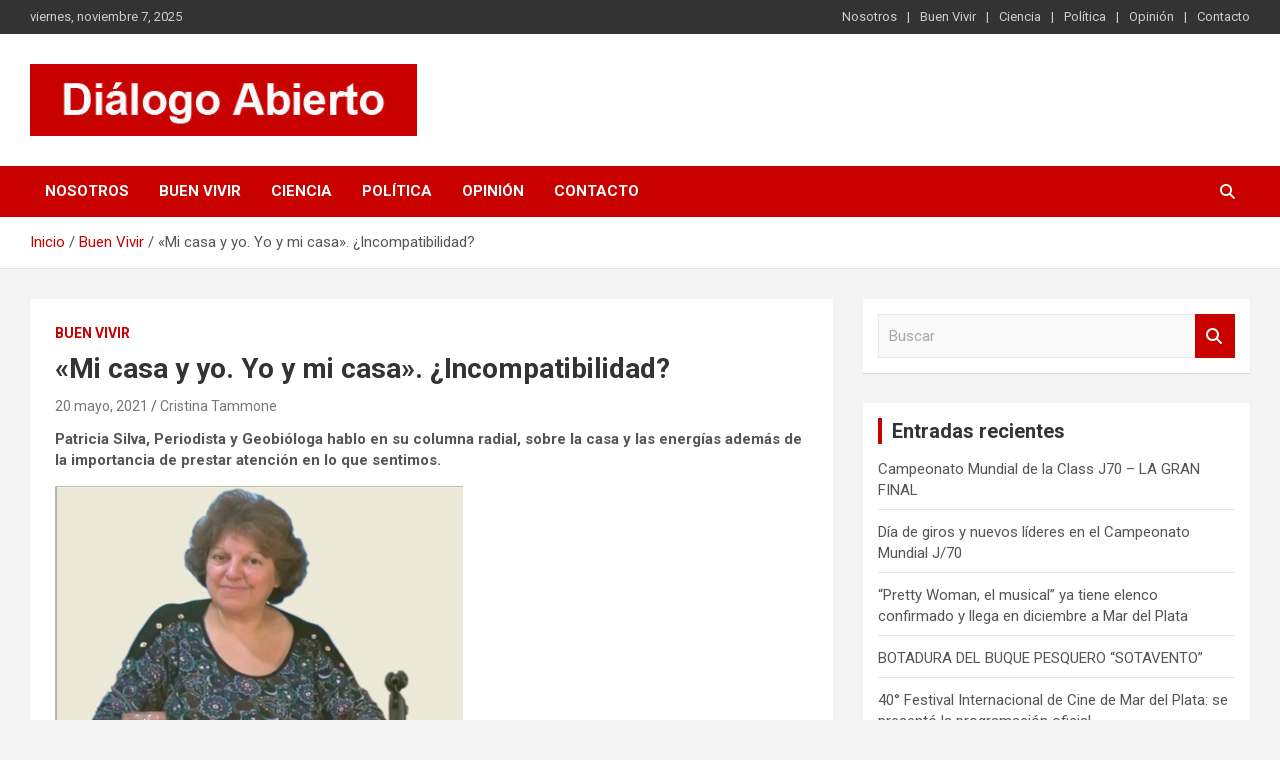

--- FILE ---
content_type: text/html; charset=UTF-8
request_url: https://dialogoabierto.com.ar/mi-casa-y-yo-yo-y-mi-casa-incompatibilidad/
body_size: 15595
content:
<!doctype html>
<html lang="es" xmlns:fb="https://www.facebook.com/2008/fbml" xmlns:addthis="https://www.addthis.com/help/api-spec" >
<head>
<meta charset="UTF-8">
<title>&quot;Mi casa y yo. Yo y mi casa&quot;. ¿Incompatibilidad?</title>


<!-- SEO by Squirrly SEO 12.4.14 - https://plugin.squirrly.co/ -->

<meta name="robots" content="index,follow">
<meta name="googlebot" content="index,follow,max-snippet:-1,max-image-preview:large,max-video-preview:-1">
<meta name="bingbot" content="index,follow,max-snippet:-1,max-image-preview:large,max-video-preview:-1">

<link rel="canonical" href="https://dialogoabierto.com.ar/mi-casa-y-yo-yo-y-mi-casa-incompatibilidad/" />
<!-- /SEO by Squirrly SEO - WordPress SEO Plugin -->



	
	<meta name="viewport" content="width=device-width, initial-scale=1, shrink-to-fit=no">
	<link rel="profile" href="https://gmpg.org/xfn/11">

		<style>img:is([sizes="auto" i], [sizes^="auto," i]) { contain-intrinsic-size: 3000px 1500px }</style>
	
	<!-- This site is optimized with the Yoast SEO plugin v26.3 - https://yoast.com/wordpress/plugins/seo/ -->
	
		<meta property="og:locale" content="es_ES" />
	<meta property="og:type" content="article" />
	<meta property="og:title" content="&quot;Mi casa y yo. Yo y mi casa&quot;. ¿Incompatibilidad? - Diálogo Abierto" />
	<meta property="og:description" content="Patricia Silva, Periodista y Geobióloga hablo en su columna radial, sobre la casa y las energías además de la importancia de prestar atención en lo que sentimos. En el programa&hellip;" />
	<meta property="og:url" content="https://dialogoabierto.com.ar/mi-casa-y-yo-yo-y-mi-casa-incompatibilidad/" />
	<meta property="og:site_name" content="Diálogo Abierto" />
	<meta property="article:published_time" content="2021-05-20T23:53:41+00:00" />
	<meta property="article:modified_time" content="2021-05-21T01:37:41+00:00" />
	<meta property="og:image" content="https://dialogoabierto.com.ar/wp-content/uploads/2021/05/Patricia-Silva-radio.jpeg" />
	<meta property="og:image:width" content="850" />
	<meta property="og:image:height" content="1002" />
	<meta property="og:image:type" content="image/jpeg" />
	<meta name="author" content="Cristina Tammone" />
	<meta name="twitter:card" content="summary_large_image" />
	<meta name="twitter:label1" content="Escrito por" />
	<meta name="twitter:data1" content="Cristina Tammone" />
	<meta name="twitter:label2" content="Tiempo de lectura" />
	<meta name="twitter:data2" content="1 minuto" />
	<script type="application/ld+json" class="yoast-schema-graph">{"@context":"https://schema.org","@graph":[{"@type":"Article","@id":"https://dialogoabierto.com.ar/mi-casa-y-yo-yo-y-mi-casa-incompatibilidad/#article","isPartOf":{"@id":"https://dialogoabierto.com.ar/mi-casa-y-yo-yo-y-mi-casa-incompatibilidad/"},"author":{"name":"Cristina Tammone","@id":"https://dialogoabierto.com.ar/#/schema/person/886ef06358b99014614ef08717c0ef3b"},"headline":"«Mi casa y yo. Yo y mi casa». ¿Incompatibilidad?","datePublished":"2021-05-20T23:53:41+00:00","dateModified":"2021-05-21T01:37:41+00:00","mainEntityOfPage":{"@id":"https://dialogoabierto.com.ar/mi-casa-y-yo-yo-y-mi-casa-incompatibilidad/"},"wordCount":111,"commentCount":0,"publisher":{"@id":"https://dialogoabierto.com.ar/#organization"},"image":{"@id":"https://dialogoabierto.com.ar/mi-casa-y-yo-yo-y-mi-casa-incompatibilidad/#primaryimage"},"thumbnailUrl":"https://dialogoabierto.com.ar/wp-content/uploads/2021/05/Patricia-Silva-radio.jpeg","keywords":["Cristina Tammone","Dialogo Abierto","Geobióloga Patricia Silva","mi casa me enferma","Patricia Silva","Radio Residencias"],"articleSection":["Buen Vivir"],"inLanguage":"es","potentialAction":[{"@type":"CommentAction","name":"Comment","target":["https://dialogoabierto.com.ar/mi-casa-y-yo-yo-y-mi-casa-incompatibilidad/#respond"]}]},{"@type":"WebPage","@id":"https://dialogoabierto.com.ar/mi-casa-y-yo-yo-y-mi-casa-incompatibilidad/","url":"https://dialogoabierto.com.ar/mi-casa-y-yo-yo-y-mi-casa-incompatibilidad/","name":"\"Mi casa y yo. Yo y mi casa\". ¿Incompatibilidad? - Diálogo Abierto","isPartOf":{"@id":"https://dialogoabierto.com.ar/#website"},"primaryImageOfPage":{"@id":"https://dialogoabierto.com.ar/mi-casa-y-yo-yo-y-mi-casa-incompatibilidad/#primaryimage"},"image":{"@id":"https://dialogoabierto.com.ar/mi-casa-y-yo-yo-y-mi-casa-incompatibilidad/#primaryimage"},"thumbnailUrl":"https://dialogoabierto.com.ar/wp-content/uploads/2021/05/Patricia-Silva-radio.jpeg","datePublished":"2021-05-20T23:53:41+00:00","dateModified":"2021-05-21T01:37:41+00:00","breadcrumb":{"@id":"https://dialogoabierto.com.ar/mi-casa-y-yo-yo-y-mi-casa-incompatibilidad/#breadcrumb"},"inLanguage":"es","potentialAction":[{"@type":"ReadAction","target":["https://dialogoabierto.com.ar/mi-casa-y-yo-yo-y-mi-casa-incompatibilidad/"]}]},{"@type":"ImageObject","inLanguage":"es","@id":"https://dialogoabierto.com.ar/mi-casa-y-yo-yo-y-mi-casa-incompatibilidad/#primaryimage","url":"https://dialogoabierto.com.ar/wp-content/uploads/2021/05/Patricia-Silva-radio.jpeg","contentUrl":"https://dialogoabierto.com.ar/wp-content/uploads/2021/05/Patricia-Silva-radio.jpeg","width":850,"height":1002},{"@type":"BreadcrumbList","@id":"https://dialogoabierto.com.ar/mi-casa-y-yo-yo-y-mi-casa-incompatibilidad/#breadcrumb","itemListElement":[{"@type":"ListItem","position":1,"name":"Portada","item":"https://dialogoabierto.com.ar/"},{"@type":"ListItem","position":2,"name":"«Mi casa y yo. Yo y mi casa». ¿Incompatibilidad?"}]},{"@type":"WebSite","@id":"https://dialogoabierto.com.ar/#website","url":"https://dialogoabierto.com.ar/","name":"Diálogo Abierto","description":"Es un sitio de interés general que invita a la reflexión y al análisis. Se tratan diversos temas de actualidad buscando hacer un aporte a la sociedad, brindando información relevante de lo que acontece diariamente.","publisher":{"@id":"https://dialogoabierto.com.ar/#organization"},"potentialAction":[{"@type":"SearchAction","target":{"@type":"EntryPoint","urlTemplate":"https://dialogoabierto.com.ar/?s={search_term_string}"},"query-input":{"@type":"PropertyValueSpecification","valueRequired":true,"valueName":"search_term_string"}}],"inLanguage":"es"},{"@type":"Organization","@id":"https://dialogoabierto.com.ar/#organization","name":"Diálogo Abierto","url":"https://dialogoabierto.com.ar/","logo":{"@type":"ImageObject","inLanguage":"es","@id":"https://dialogoabierto.com.ar/#/schema/logo/image/","url":"https://dialogoabierto.com.ar/wp-content/uploads/2021/02/cropped-Dialogo-Abierto-Logo.jpg","contentUrl":"https://dialogoabierto.com.ar/wp-content/uploads/2021/02/cropped-Dialogo-Abierto-Logo.jpg","width":401,"height":75,"caption":"Diálogo Abierto"},"image":{"@id":"https://dialogoabierto.com.ar/#/schema/logo/image/"}},{"@type":"Person","@id":"https://dialogoabierto.com.ar/#/schema/person/886ef06358b99014614ef08717c0ef3b","name":"Cristina Tammone","image":{"@type":"ImageObject","inLanguage":"es","@id":"https://dialogoabierto.com.ar/#/schema/person/image/","url":"https://secure.gravatar.com/avatar/e6c9f1f629e4283e3cf6faf7c6a3278e95b99d4e1a67da37d07e728e98c08344?s=96&d=mm&r=g","contentUrl":"https://secure.gravatar.com/avatar/e6c9f1f629e4283e3cf6faf7c6a3278e95b99d4e1a67da37d07e728e98c08344?s=96&d=mm&r=g","caption":"Cristina Tammone"},"url":"https://dialogoabierto.com.ar/author/redaccion/"}]}</script>
	<!-- / Yoast SEO plugin. -->


<link rel='dns-prefetch' href='//static.addtoany.com' />
<link rel='dns-prefetch' href='//s7.addthis.com' />
<link rel='dns-prefetch' href='//www.googletagmanager.com' />
<link rel='dns-prefetch' href='//fonts.googleapis.com' />
<link rel='dns-prefetch' href='//pagead2.googlesyndication.com' />
<link rel="alternate" type="application/rss+xml" title="Diálogo Abierto &raquo; Feed" href="https://dialogoabierto.com.ar/feed/" />
<link rel="alternate" type="application/rss+xml" title="Diálogo Abierto &raquo; Feed de los comentarios" href="https://dialogoabierto.com.ar/comments/feed/" />
<link rel="alternate" type="application/rss+xml" title="Diálogo Abierto &raquo; Comentario «Mi casa y yo. Yo y mi casa». ¿Incompatibilidad? del feed" href="https://dialogoabierto.com.ar/mi-casa-y-yo-yo-y-mi-casa-incompatibilidad/feed/" />
		<style>
			.lazyload,
			.lazyloading {
				max-width: 100%;
			}
		</style>
		<script type="text/javascript">
/* <![CDATA[ */
window._wpemojiSettings = {"baseUrl":"https:\/\/s.w.org\/images\/core\/emoji\/16.0.1\/72x72\/","ext":".png","svgUrl":"https:\/\/s.w.org\/images\/core\/emoji\/16.0.1\/svg\/","svgExt":".svg","source":{"concatemoji":"https:\/\/dialogoabierto.com.ar\/wp-includes\/js\/wp-emoji-release.min.js?ver=6a069dd2f1abe7025225d4472b7ac7f1"}};
/*! This file is auto-generated */
!function(s,n){var o,i,e;function c(e){try{var t={supportTests:e,timestamp:(new Date).valueOf()};sessionStorage.setItem(o,JSON.stringify(t))}catch(e){}}function p(e,t,n){e.clearRect(0,0,e.canvas.width,e.canvas.height),e.fillText(t,0,0);var t=new Uint32Array(e.getImageData(0,0,e.canvas.width,e.canvas.height).data),a=(e.clearRect(0,0,e.canvas.width,e.canvas.height),e.fillText(n,0,0),new Uint32Array(e.getImageData(0,0,e.canvas.width,e.canvas.height).data));return t.every(function(e,t){return e===a[t]})}function u(e,t){e.clearRect(0,0,e.canvas.width,e.canvas.height),e.fillText(t,0,0);for(var n=e.getImageData(16,16,1,1),a=0;a<n.data.length;a++)if(0!==n.data[a])return!1;return!0}function f(e,t,n,a){switch(t){case"flag":return n(e,"\ud83c\udff3\ufe0f\u200d\u26a7\ufe0f","\ud83c\udff3\ufe0f\u200b\u26a7\ufe0f")?!1:!n(e,"\ud83c\udde8\ud83c\uddf6","\ud83c\udde8\u200b\ud83c\uddf6")&&!n(e,"\ud83c\udff4\udb40\udc67\udb40\udc62\udb40\udc65\udb40\udc6e\udb40\udc67\udb40\udc7f","\ud83c\udff4\u200b\udb40\udc67\u200b\udb40\udc62\u200b\udb40\udc65\u200b\udb40\udc6e\u200b\udb40\udc67\u200b\udb40\udc7f");case"emoji":return!a(e,"\ud83e\udedf")}return!1}function g(e,t,n,a){var r="undefined"!=typeof WorkerGlobalScope&&self instanceof WorkerGlobalScope?new OffscreenCanvas(300,150):s.createElement("canvas"),o=r.getContext("2d",{willReadFrequently:!0}),i=(o.textBaseline="top",o.font="600 32px Arial",{});return e.forEach(function(e){i[e]=t(o,e,n,a)}),i}function t(e){var t=s.createElement("script");t.src=e,t.defer=!0,s.head.appendChild(t)}"undefined"!=typeof Promise&&(o="wpEmojiSettingsSupports",i=["flag","emoji"],n.supports={everything:!0,everythingExceptFlag:!0},e=new Promise(function(e){s.addEventListener("DOMContentLoaded",e,{once:!0})}),new Promise(function(t){var n=function(){try{var e=JSON.parse(sessionStorage.getItem(o));if("object"==typeof e&&"number"==typeof e.timestamp&&(new Date).valueOf()<e.timestamp+604800&&"object"==typeof e.supportTests)return e.supportTests}catch(e){}return null}();if(!n){if("undefined"!=typeof Worker&&"undefined"!=typeof OffscreenCanvas&&"undefined"!=typeof URL&&URL.createObjectURL&&"undefined"!=typeof Blob)try{var e="postMessage("+g.toString()+"("+[JSON.stringify(i),f.toString(),p.toString(),u.toString()].join(",")+"));",a=new Blob([e],{type:"text/javascript"}),r=new Worker(URL.createObjectURL(a),{name:"wpTestEmojiSupports"});return void(r.onmessage=function(e){c(n=e.data),r.terminate(),t(n)})}catch(e){}c(n=g(i,f,p,u))}t(n)}).then(function(e){for(var t in e)n.supports[t]=e[t],n.supports.everything=n.supports.everything&&n.supports[t],"flag"!==t&&(n.supports.everythingExceptFlag=n.supports.everythingExceptFlag&&n.supports[t]);n.supports.everythingExceptFlag=n.supports.everythingExceptFlag&&!n.supports.flag,n.DOMReady=!1,n.readyCallback=function(){n.DOMReady=!0}}).then(function(){return e}).then(function(){var e;n.supports.everything||(n.readyCallback(),(e=n.source||{}).concatemoji?t(e.concatemoji):e.wpemoji&&e.twemoji&&(t(e.twemoji),t(e.wpemoji)))}))}((window,document),window._wpemojiSettings);
/* ]]> */
</script>

<link rel='stylesheet' id='aca33b9c04-css' href='https://dialogoabierto.com.ar/wp-content/plugins/squirrly-seo/view/assets/css/frontend.min.css?ver=12.4.14' type='text/css' media='all' />
<style id='wp-emoji-styles-inline-css' type='text/css'>

	img.wp-smiley, img.emoji {
		display: inline !important;
		border: none !important;
		box-shadow: none !important;
		height: 1em !important;
		width: 1em !important;
		margin: 0 0.07em !important;
		vertical-align: -0.1em !important;
		background: none !important;
		padding: 0 !important;
	}
</style>
<link rel='stylesheet' id='wp-block-library-css' href='https://dialogoabierto.com.ar/wp-includes/css/dist/block-library/style.min.css?ver=6a069dd2f1abe7025225d4472b7ac7f1' type='text/css' media='all' />
<style id='classic-theme-styles-inline-css' type='text/css'>
/*! This file is auto-generated */
.wp-block-button__link{color:#fff;background-color:#32373c;border-radius:9999px;box-shadow:none;text-decoration:none;padding:calc(.667em + 2px) calc(1.333em + 2px);font-size:1.125em}.wp-block-file__button{background:#32373c;color:#fff;text-decoration:none}
</style>
<style id='global-styles-inline-css' type='text/css'>
:root{--wp--preset--aspect-ratio--square: 1;--wp--preset--aspect-ratio--4-3: 4/3;--wp--preset--aspect-ratio--3-4: 3/4;--wp--preset--aspect-ratio--3-2: 3/2;--wp--preset--aspect-ratio--2-3: 2/3;--wp--preset--aspect-ratio--16-9: 16/9;--wp--preset--aspect-ratio--9-16: 9/16;--wp--preset--color--black: #000000;--wp--preset--color--cyan-bluish-gray: #abb8c3;--wp--preset--color--white: #ffffff;--wp--preset--color--pale-pink: #f78da7;--wp--preset--color--vivid-red: #cf2e2e;--wp--preset--color--luminous-vivid-orange: #ff6900;--wp--preset--color--luminous-vivid-amber: #fcb900;--wp--preset--color--light-green-cyan: #7bdcb5;--wp--preset--color--vivid-green-cyan: #00d084;--wp--preset--color--pale-cyan-blue: #8ed1fc;--wp--preset--color--vivid-cyan-blue: #0693e3;--wp--preset--color--vivid-purple: #9b51e0;--wp--preset--gradient--vivid-cyan-blue-to-vivid-purple: linear-gradient(135deg,rgba(6,147,227,1) 0%,rgb(155,81,224) 100%);--wp--preset--gradient--light-green-cyan-to-vivid-green-cyan: linear-gradient(135deg,rgb(122,220,180) 0%,rgb(0,208,130) 100%);--wp--preset--gradient--luminous-vivid-amber-to-luminous-vivid-orange: linear-gradient(135deg,rgba(252,185,0,1) 0%,rgba(255,105,0,1) 100%);--wp--preset--gradient--luminous-vivid-orange-to-vivid-red: linear-gradient(135deg,rgba(255,105,0,1) 0%,rgb(207,46,46) 100%);--wp--preset--gradient--very-light-gray-to-cyan-bluish-gray: linear-gradient(135deg,rgb(238,238,238) 0%,rgb(169,184,195) 100%);--wp--preset--gradient--cool-to-warm-spectrum: linear-gradient(135deg,rgb(74,234,220) 0%,rgb(151,120,209) 20%,rgb(207,42,186) 40%,rgb(238,44,130) 60%,rgb(251,105,98) 80%,rgb(254,248,76) 100%);--wp--preset--gradient--blush-light-purple: linear-gradient(135deg,rgb(255,206,236) 0%,rgb(152,150,240) 100%);--wp--preset--gradient--blush-bordeaux: linear-gradient(135deg,rgb(254,205,165) 0%,rgb(254,45,45) 50%,rgb(107,0,62) 100%);--wp--preset--gradient--luminous-dusk: linear-gradient(135deg,rgb(255,203,112) 0%,rgb(199,81,192) 50%,rgb(65,88,208) 100%);--wp--preset--gradient--pale-ocean: linear-gradient(135deg,rgb(255,245,203) 0%,rgb(182,227,212) 50%,rgb(51,167,181) 100%);--wp--preset--gradient--electric-grass: linear-gradient(135deg,rgb(202,248,128) 0%,rgb(113,206,126) 100%);--wp--preset--gradient--midnight: linear-gradient(135deg,rgb(2,3,129) 0%,rgb(40,116,252) 100%);--wp--preset--font-size--small: 13px;--wp--preset--font-size--medium: 20px;--wp--preset--font-size--large: 36px;--wp--preset--font-size--x-large: 42px;--wp--preset--spacing--20: 0.44rem;--wp--preset--spacing--30: 0.67rem;--wp--preset--spacing--40: 1rem;--wp--preset--spacing--50: 1.5rem;--wp--preset--spacing--60: 2.25rem;--wp--preset--spacing--70: 3.38rem;--wp--preset--spacing--80: 5.06rem;--wp--preset--shadow--natural: 6px 6px 9px rgba(0, 0, 0, 0.2);--wp--preset--shadow--deep: 12px 12px 50px rgba(0, 0, 0, 0.4);--wp--preset--shadow--sharp: 6px 6px 0px rgba(0, 0, 0, 0.2);--wp--preset--shadow--outlined: 6px 6px 0px -3px rgba(255, 255, 255, 1), 6px 6px rgba(0, 0, 0, 1);--wp--preset--shadow--crisp: 6px 6px 0px rgba(0, 0, 0, 1);}:where(.is-layout-flex){gap: 0.5em;}:where(.is-layout-grid){gap: 0.5em;}body .is-layout-flex{display: flex;}.is-layout-flex{flex-wrap: wrap;align-items: center;}.is-layout-flex > :is(*, div){margin: 0;}body .is-layout-grid{display: grid;}.is-layout-grid > :is(*, div){margin: 0;}:where(.wp-block-columns.is-layout-flex){gap: 2em;}:where(.wp-block-columns.is-layout-grid){gap: 2em;}:where(.wp-block-post-template.is-layout-flex){gap: 1.25em;}:where(.wp-block-post-template.is-layout-grid){gap: 1.25em;}.has-black-color{color: var(--wp--preset--color--black) !important;}.has-cyan-bluish-gray-color{color: var(--wp--preset--color--cyan-bluish-gray) !important;}.has-white-color{color: var(--wp--preset--color--white) !important;}.has-pale-pink-color{color: var(--wp--preset--color--pale-pink) !important;}.has-vivid-red-color{color: var(--wp--preset--color--vivid-red) !important;}.has-luminous-vivid-orange-color{color: var(--wp--preset--color--luminous-vivid-orange) !important;}.has-luminous-vivid-amber-color{color: var(--wp--preset--color--luminous-vivid-amber) !important;}.has-light-green-cyan-color{color: var(--wp--preset--color--light-green-cyan) !important;}.has-vivid-green-cyan-color{color: var(--wp--preset--color--vivid-green-cyan) !important;}.has-pale-cyan-blue-color{color: var(--wp--preset--color--pale-cyan-blue) !important;}.has-vivid-cyan-blue-color{color: var(--wp--preset--color--vivid-cyan-blue) !important;}.has-vivid-purple-color{color: var(--wp--preset--color--vivid-purple) !important;}.has-black-background-color{background-color: var(--wp--preset--color--black) !important;}.has-cyan-bluish-gray-background-color{background-color: var(--wp--preset--color--cyan-bluish-gray) !important;}.has-white-background-color{background-color: var(--wp--preset--color--white) !important;}.has-pale-pink-background-color{background-color: var(--wp--preset--color--pale-pink) !important;}.has-vivid-red-background-color{background-color: var(--wp--preset--color--vivid-red) !important;}.has-luminous-vivid-orange-background-color{background-color: var(--wp--preset--color--luminous-vivid-orange) !important;}.has-luminous-vivid-amber-background-color{background-color: var(--wp--preset--color--luminous-vivid-amber) !important;}.has-light-green-cyan-background-color{background-color: var(--wp--preset--color--light-green-cyan) !important;}.has-vivid-green-cyan-background-color{background-color: var(--wp--preset--color--vivid-green-cyan) !important;}.has-pale-cyan-blue-background-color{background-color: var(--wp--preset--color--pale-cyan-blue) !important;}.has-vivid-cyan-blue-background-color{background-color: var(--wp--preset--color--vivid-cyan-blue) !important;}.has-vivid-purple-background-color{background-color: var(--wp--preset--color--vivid-purple) !important;}.has-black-border-color{border-color: var(--wp--preset--color--black) !important;}.has-cyan-bluish-gray-border-color{border-color: var(--wp--preset--color--cyan-bluish-gray) !important;}.has-white-border-color{border-color: var(--wp--preset--color--white) !important;}.has-pale-pink-border-color{border-color: var(--wp--preset--color--pale-pink) !important;}.has-vivid-red-border-color{border-color: var(--wp--preset--color--vivid-red) !important;}.has-luminous-vivid-orange-border-color{border-color: var(--wp--preset--color--luminous-vivid-orange) !important;}.has-luminous-vivid-amber-border-color{border-color: var(--wp--preset--color--luminous-vivid-amber) !important;}.has-light-green-cyan-border-color{border-color: var(--wp--preset--color--light-green-cyan) !important;}.has-vivid-green-cyan-border-color{border-color: var(--wp--preset--color--vivid-green-cyan) !important;}.has-pale-cyan-blue-border-color{border-color: var(--wp--preset--color--pale-cyan-blue) !important;}.has-vivid-cyan-blue-border-color{border-color: var(--wp--preset--color--vivid-cyan-blue) !important;}.has-vivid-purple-border-color{border-color: var(--wp--preset--color--vivid-purple) !important;}.has-vivid-cyan-blue-to-vivid-purple-gradient-background{background: var(--wp--preset--gradient--vivid-cyan-blue-to-vivid-purple) !important;}.has-light-green-cyan-to-vivid-green-cyan-gradient-background{background: var(--wp--preset--gradient--light-green-cyan-to-vivid-green-cyan) !important;}.has-luminous-vivid-amber-to-luminous-vivid-orange-gradient-background{background: var(--wp--preset--gradient--luminous-vivid-amber-to-luminous-vivid-orange) !important;}.has-luminous-vivid-orange-to-vivid-red-gradient-background{background: var(--wp--preset--gradient--luminous-vivid-orange-to-vivid-red) !important;}.has-very-light-gray-to-cyan-bluish-gray-gradient-background{background: var(--wp--preset--gradient--very-light-gray-to-cyan-bluish-gray) !important;}.has-cool-to-warm-spectrum-gradient-background{background: var(--wp--preset--gradient--cool-to-warm-spectrum) !important;}.has-blush-light-purple-gradient-background{background: var(--wp--preset--gradient--blush-light-purple) !important;}.has-blush-bordeaux-gradient-background{background: var(--wp--preset--gradient--blush-bordeaux) !important;}.has-luminous-dusk-gradient-background{background: var(--wp--preset--gradient--luminous-dusk) !important;}.has-pale-ocean-gradient-background{background: var(--wp--preset--gradient--pale-ocean) !important;}.has-electric-grass-gradient-background{background: var(--wp--preset--gradient--electric-grass) !important;}.has-midnight-gradient-background{background: var(--wp--preset--gradient--midnight) !important;}.has-small-font-size{font-size: var(--wp--preset--font-size--small) !important;}.has-medium-font-size{font-size: var(--wp--preset--font-size--medium) !important;}.has-large-font-size{font-size: var(--wp--preset--font-size--large) !important;}.has-x-large-font-size{font-size: var(--wp--preset--font-size--x-large) !important;}
:where(.wp-block-post-template.is-layout-flex){gap: 1.25em;}:where(.wp-block-post-template.is-layout-grid){gap: 1.25em;}
:where(.wp-block-columns.is-layout-flex){gap: 2em;}:where(.wp-block-columns.is-layout-grid){gap: 2em;}
:root :where(.wp-block-pullquote){font-size: 1.5em;line-height: 1.6;}
</style>
<link rel='stylesheet' id='contact-form-7-css' href='https://dialogoabierto.com.ar/wp-content/plugins/contact-form-7/includes/css/styles.css?ver=6.1.3' type='text/css' media='all' />
<link rel='stylesheet' id='bootstrap-style-css' href='https://dialogoabierto.com.ar/wp-content/themes/newscard/assets/library/bootstrap/css/bootstrap.min.css?ver=4.0.0' type='text/css' media='all' />
<link rel='stylesheet' id='font-awesome-style-css' href='https://dialogoabierto.com.ar/wp-content/themes/newscard/assets/library/font-awesome/css/all.min.css?ver=6a069dd2f1abe7025225d4472b7ac7f1' type='text/css' media='all' />
<link rel='stylesheet' id='newscard-google-fonts-css' href='//fonts.googleapis.com/css?family=Roboto%3A100%2C300%2C300i%2C400%2C400i%2C500%2C500i%2C700%2C700i&#038;ver=6.8.3' type='text/css' media='all' />
<link rel='stylesheet' id='newscard-style-css' href='https://dialogoabierto.com.ar/wp-content/themes/newscard/style.css?ver=6a069dd2f1abe7025225d4472b7ac7f1' type='text/css' media='all' />
<link rel='stylesheet' id='addthis_all_pages-css' href='https://dialogoabierto.com.ar/wp-content/plugins/addthis/frontend/build/addthis_wordpress_public.min.css?ver=6a069dd2f1abe7025225d4472b7ac7f1' type='text/css' media='all' />
<link rel='stylesheet' id='addtoany-css' href='https://dialogoabierto.com.ar/wp-content/plugins/add-to-any/addtoany.min.css?ver=1.16' type='text/css' media='all' />
<script type="text/javascript" async src="https://dialogoabierto.com.ar/wp-content/plugins/burst-statistics/helpers/timeme/timeme.min.js?ver=1761289446" id="burst-timeme-js"></script>
<script type="text/javascript" id="burst-js-extra">
/* <![CDATA[ */
var burst = {"tracking":{"isInitialHit":true,"lastUpdateTimestamp":0,"beacon_url":"https:\/\/dialogoabierto.com.ar\/wp-content\/plugins\/burst-statistics\/endpoint.php","ajaxUrl":"https:\/\/dialogoabierto.com.ar\/wp-admin\/admin-ajax.php"},"options":{"cookieless":0,"pageUrl":"https:\/\/dialogoabierto.com.ar\/mi-casa-y-yo-yo-y-mi-casa-incompatibilidad\/","beacon_enabled":1,"do_not_track":0,"enable_turbo_mode":0,"track_url_change":0,"cookie_retention_days":30,"debug":0},"goals":{"completed":[],"scriptUrl":"https:\/\/dialogoabierto.com.ar\/wp-content\/plugins\/burst-statistics\/\/assets\/js\/build\/burst-goals.js?v=1761289446","active":[]},"cache":{"uid":null,"fingerprint":null,"isUserAgent":null,"isDoNotTrack":null,"useCookies":null}};
/* ]]> */
</script>
<script type="text/javascript" async src="https://dialogoabierto.com.ar/wp-content/plugins/burst-statistics/assets/js/build/burst.min.js?ver=1761289446" id="burst-js"></script>
<script type="text/javascript" id="addtoany-core-js-before">
/* <![CDATA[ */
window.a2a_config=window.a2a_config||{};a2a_config.callbacks=[];a2a_config.overlays=[];a2a_config.templates={};a2a_localize = {
	Share: "Compartir",
	Save: "Guardar",
	Subscribe: "Suscribir",
	Email: "Correo electrónico",
	Bookmark: "Marcador",
	ShowAll: "Mostrar todo",
	ShowLess: "Mostrar menos",
	FindServices: "Encontrar servicio(s)",
	FindAnyServiceToAddTo: "Encuentra al instante cualquier servicio para añadir a",
	PoweredBy: "Funciona con",
	ShareViaEmail: "Compartir por correo electrónico",
	SubscribeViaEmail: "Suscribirse a través de correo electrónico",
	BookmarkInYourBrowser: "Añadir a marcadores de tu navegador",
	BookmarkInstructions: "Presiona «Ctrl+D» o «\u2318+D» para añadir esta página a marcadores",
	AddToYourFavorites: "Añadir a tus favoritos",
	SendFromWebOrProgram: "Enviar desde cualquier dirección o programa de correo electrónico ",
	EmailProgram: "Programa de correo electrónico",
	More: "Más&#8230;",
	ThanksForSharing: "¡Gracias por compartir!",
	ThanksForFollowing: "¡Gracias por seguirnos!"
};
/* ]]> */
</script>
<script type="text/javascript" defer src="https://static.addtoany.com/menu/page.js" id="addtoany-core-js"></script>
<script type="text/javascript" src="https://dialogoabierto.com.ar/wp-includes/js/jquery/jquery.min.js?ver=3.7.1" id="jquery-core-js"></script>
<script type="text/javascript" src="https://dialogoabierto.com.ar/wp-includes/js/jquery/jquery-migrate.min.js?ver=3.4.1" id="jquery-migrate-js"></script>
<script type="text/javascript" defer src="https://dialogoabierto.com.ar/wp-content/plugins/add-to-any/addtoany.min.js?ver=1.1" id="addtoany-jquery-js"></script>
<!--[if lt IE 9]>
<script type="text/javascript" src="https://dialogoabierto.com.ar/wp-content/themes/newscard/assets/js/html5.js?ver=3.7.3" id="html5-js"></script>
<![endif]-->
<script type="text/javascript" src="https://s7.addthis.com/js/300/addthis_widget.js?ver=6a069dd2f1abe7025225d4472b7ac7f1#pubid=wp-32756cf4466d5e96fd4c02bb1293776f" id="addthis_widget-js"></script>

<!-- Fragmento de código de la etiqueta de Google (gtag.js) añadida por Site Kit -->
<!-- Fragmento de código de Google Analytics añadido por Site Kit -->
<script type="text/javascript" src="https://www.googletagmanager.com/gtag/js?id=G-757W3120T4" id="google_gtagjs-js" async></script>
<script type="text/javascript" id="google_gtagjs-js-after">
/* <![CDATA[ */
window.dataLayer = window.dataLayer || [];function gtag(){dataLayer.push(arguments);}
gtag("set","linker",{"domains":["dialogoabierto.com.ar"]});
gtag("js", new Date());
gtag("set", "developer_id.dZTNiMT", true);
gtag("config", "G-757W3120T4");
/* ]]> */
</script>
<link rel="https://api.w.org/" href="https://dialogoabierto.com.ar/wp-json/" /><link rel="alternate" title="JSON" type="application/json" href="https://dialogoabierto.com.ar/wp-json/wp/v2/posts/628" /><link rel="EditURI" type="application/rsd+xml" title="RSD" href="https://dialogoabierto.com.ar/xmlrpc.php?rsd" />
<link rel="alternate" title="oEmbed (JSON)" type="application/json+oembed" href="https://dialogoabierto.com.ar/wp-json/oembed/1.0/embed?url=https%3A%2F%2Fdialogoabierto.com.ar%2Fmi-casa-y-yo-yo-y-mi-casa-incompatibilidad%2F" />
<link rel="alternate" title="oEmbed (XML)" type="text/xml+oembed" href="https://dialogoabierto.com.ar/wp-json/oembed/1.0/embed?url=https%3A%2F%2Fdialogoabierto.com.ar%2Fmi-casa-y-yo-yo-y-mi-casa-incompatibilidad%2F&#038;format=xml" />
<meta name="generator" content="Site Kit by Google 1.165.0" />		<script>
			document.documentElement.className = document.documentElement.className.replace('no-js', 'js');
		</script>
				<style>
			.no-js img.lazyload {
				display: none;
			}

			figure.wp-block-image img.lazyloading {
				min-width: 150px;
			}

			.lazyload,
			.lazyloading {
				--smush-placeholder-width: 100px;
				--smush-placeholder-aspect-ratio: 1/1;
				width: var(--smush-image-width, var(--smush-placeholder-width)) !important;
				aspect-ratio: var(--smush-image-aspect-ratio, var(--smush-placeholder-aspect-ratio)) !important;
			}

						.lazyload, .lazyloading {
				opacity: 0;
			}

			.lazyloaded {
				opacity: 1;
				transition: opacity 400ms;
				transition-delay: 0ms;
			}

					</style>
		<link rel="pingback" href="https://dialogoabierto.com.ar/xmlrpc.php">
<!-- Metaetiquetas de Google AdSense añadidas por Site Kit -->
<meta name="google-adsense-platform-account" content="ca-host-pub-2644536267352236">
<meta name="google-adsense-platform-domain" content="sitekit.withgoogle.com">
<!-- Acabar con las metaetiquetas de Google AdSense añadidas por Site Kit -->
<style type="text/css">.recentcomments a{display:inline !important;padding:0 !important;margin:0 !important;}</style>		<style type="text/css">
					.site-title,
			.site-description {
				position: absolute;
				clip: rect(1px, 1px, 1px, 1px);
			}
				</style>
		
<!-- Fragmento de código de Google Adsense añadido por Site Kit -->
<script type="text/javascript" async="async" src="https://pagead2.googlesyndication.com/pagead/js/adsbygoogle.js?client=ca-pub-2769814863129838&amp;host=ca-host-pub-2644536267352236" crossorigin="anonymous"></script>

<!-- Final del fragmento de código de Google Adsense añadido por Site Kit -->
<script data-cfasync="false" type="text/javascript">if (window.addthis_product === undefined) { window.addthis_product = "wpp"; } if (window.wp_product_version === undefined) { window.wp_product_version = "wpp-6.2.7"; } if (window.addthis_share === undefined) { window.addthis_share = {}; } if (window.addthis_config === undefined) { window.addthis_config = {"data_track_clickback":true,"ignore_server_config":true,"ui_atversion":300}; } if (window.addthis_layers === undefined) { window.addthis_layers = {}; } if (window.addthis_layers_tools === undefined) { window.addthis_layers_tools = []; } else {  } if (window.addthis_plugin_info === undefined) { window.addthis_plugin_info = {"info_status":"enabled","cms_name":"WordPress","plugin_name":"Share Buttons by AddThis","plugin_version":"6.2.7","plugin_mode":"WordPress","anonymous_profile_id":"wp-32756cf4466d5e96fd4c02bb1293776f","page_info":{"template":"posts","post_type":""},"sharing_enabled_on_post_via_metabox":false}; } 
                    (function() {
                      var first_load_interval_id = setInterval(function () {
                        if (typeof window.addthis !== 'undefined') {
                          window.clearInterval(first_load_interval_id);
                          if (typeof window.addthis_layers !== 'undefined' && Object.getOwnPropertyNames(window.addthis_layers).length > 0) {
                            window.addthis.layers(window.addthis_layers);
                          }
                          if (Array.isArray(window.addthis_layers_tools)) {
                            for (i = 0; i < window.addthis_layers_tools.length; i++) {
                              window.addthis.layers(window.addthis_layers_tools[i]);
                            }
                          }
                        }
                     },1000)
                    }());
                </script></head>

<body data-rsssl=1 class="wp-singular post-template-default single single-post postid-628 single-format-standard wp-custom-logo wp-theme-newscard theme-body group-blog" data-burst_id="628" data-burst_type="post">

<div id="page" class="site">
	<a class="skip-link screen-reader-text" href="#content">Saltar al contenido</a>
	
	<header id="masthead" class="site-header">
					<div class="info-bar infobar-links-on">
				<div class="container">
					<div class="row gutter-10">
						<div class="col col-sm contact-section">
							<div class="date">
								<ul><li>viernes, noviembre 7, 2025</li></ul>
							</div>
						</div><!-- .contact-section -->

													<div class="col-md-auto infobar-links order-md-2">
								<button class="infobar-links-menu-toggle">Menú responsive</button>
								<ul class="clearfix"><li id="menu-item-16" class="menu-item menu-item-type-post_type menu-item-object-page menu-item-16"><a href="https://dialogoabierto.com.ar/nosotros/">Nosotros</a></li>
<li id="menu-item-17" class="menu-item menu-item-type-taxonomy menu-item-object-category current-post-ancestor current-menu-parent current-post-parent menu-item-17"><a href="https://dialogoabierto.com.ar/category/buen-vivir/">Buen Vivir</a></li>
<li id="menu-item-18" class="menu-item menu-item-type-taxonomy menu-item-object-category menu-item-18"><a href="https://dialogoabierto.com.ar/category/ciencia/">Ciencia</a></li>
<li id="menu-item-20" class="menu-item menu-item-type-taxonomy menu-item-object-category menu-item-20"><a href="https://dialogoabierto.com.ar/category/politica/">Política</a></li>
<li id="menu-item-19" class="menu-item menu-item-type-taxonomy menu-item-object-category menu-item-19"><a href="https://dialogoabierto.com.ar/category/opinion/">Opinión</a></li>
<li id="menu-item-14" class="menu-item menu-item-type-post_type menu-item-object-page menu-item-14"><a href="https://dialogoabierto.com.ar/contacto/">Contacto</a></li>
</ul>							</div><!-- .infobar-links -->
											</div><!-- .row -->
          		</div><!-- .container -->
        	</div><!-- .infobar -->
        		<nav class="navbar navbar-expand-lg d-block">
			<div class="navbar-head" >
				<div class="container">
					<div class="row navbar-head-row align-items-center">
						<div class="col-lg-4">
							<div class="site-branding navbar-brand">
								<a href="https://dialogoabierto.com.ar/" class="custom-logo-link" rel="home"><img width="401" height="75" data-src="https://dialogoabierto.com.ar/wp-content/uploads/2021/02/cropped-Dialogo-Abierto-Logo.jpg" class="custom-logo lazyload" alt="Diálogo Abierto" decoding="async" data-srcset="https://dialogoabierto.com.ar/wp-content/uploads/2021/02/cropped-Dialogo-Abierto-Logo.jpg 401w, https://dialogoabierto.com.ar/wp-content/uploads/2021/02/cropped-Dialogo-Abierto-Logo-300x56.jpg 300w" data-sizes="(max-width: 401px) 100vw, 401px" src="[data-uri]" style="--smush-placeholder-width: 401px; --smush-placeholder-aspect-ratio: 401/75;" /></a>									<h2 class="site-title"><a href="https://dialogoabierto.com.ar/" rel="home">Diálogo Abierto</a></h2>
																	<p class="site-description">Es un sitio de interés general que invita a la reflexión y al análisis. Se tratan diversos temas de actualidad buscando hacer un aporte a la sociedad, brindando información relevante de lo que acontece diariamente.</p>
															</div><!-- .site-branding .navbar-brand -->
						</div>
											</div><!-- .row -->
				</div><!-- .container -->
			</div><!-- .navbar-head -->
			<div class="navigation-bar">
				<div class="navigation-bar-top">
					<div class="container">
						<button class="navbar-toggler menu-toggle" type="button" data-toggle="collapse" data-target="#navbarCollapse" aria-controls="navbarCollapse" aria-expanded="false" aria-label="Alternar navegación"></button>
						<span class="search-toggle"></span>
					</div><!-- .container -->
					<div class="search-bar">
						<div class="container">
							<div class="search-block off">
								<form action="https://dialogoabierto.com.ar/" method="get" class="search-form">
	<label class="assistive-text"> Buscar </label>
	<div class="input-group">
		<input type="search" value="" placeholder="Buscar" class="form-control s" name="s">
		<div class="input-group-prepend">
			<button class="btn btn-theme">Buscar</button>
		</div>
	</div>
</form><!-- .search-form -->
							</div><!-- .search-box -->
						</div><!-- .container -->
					</div><!-- .search-bar -->
				</div><!-- .navigation-bar-top -->
				<div class="navbar-main">
					<div class="container">
						<div class="collapse navbar-collapse" id="navbarCollapse">
							<div id="site-navigation" class="main-navigation nav-uppercase" role="navigation">
								<ul class="nav-menu navbar-nav d-lg-block"><li class="menu-item menu-item-type-post_type menu-item-object-page menu-item-16"><a href="https://dialogoabierto.com.ar/nosotros/">Nosotros</a></li>
<li class="menu-item menu-item-type-taxonomy menu-item-object-category current-post-ancestor current-menu-parent current-post-parent menu-item-17"><a href="https://dialogoabierto.com.ar/category/buen-vivir/">Buen Vivir</a></li>
<li class="menu-item menu-item-type-taxonomy menu-item-object-category menu-item-18"><a href="https://dialogoabierto.com.ar/category/ciencia/">Ciencia</a></li>
<li class="menu-item menu-item-type-taxonomy menu-item-object-category menu-item-20"><a href="https://dialogoabierto.com.ar/category/politica/">Política</a></li>
<li class="menu-item menu-item-type-taxonomy menu-item-object-category menu-item-19"><a href="https://dialogoabierto.com.ar/category/opinion/">Opinión</a></li>
<li class="menu-item menu-item-type-post_type menu-item-object-page menu-item-14"><a href="https://dialogoabierto.com.ar/contacto/">Contacto</a></li>
</ul>							</div><!-- #site-navigation .main-navigation -->
						</div><!-- .navbar-collapse -->
						<div class="nav-search">
							<span class="search-toggle"></span>
						</div><!-- .nav-search -->
					</div><!-- .container -->
				</div><!-- .navbar-main -->
			</div><!-- .navigation-bar -->
		</nav><!-- .navbar -->

		
		
					<div id="breadcrumb">
				<div class="container">
					<div role="navigation" aria-label="Migas de pan" class="breadcrumb-trail breadcrumbs" itemprop="breadcrumb"><ul class="trail-items" itemscope itemtype="http://schema.org/BreadcrumbList"><meta name="numberOfItems" content="3" /><meta name="itemListOrder" content="Ascending" /><li itemprop="itemListElement" itemscope itemtype="http://schema.org/ListItem" class="trail-item trail-begin"><a href="https://dialogoabierto.com.ar/" rel="home" itemprop="item"><span itemprop="name">Inicio</span></a><meta itemprop="position" content="1" /></li><li itemprop="itemListElement" itemscope itemtype="http://schema.org/ListItem" class="trail-item"><a href="https://dialogoabierto.com.ar/category/buen-vivir/" itemprop="item"><span itemprop="name">Buen Vivir</span></a><meta itemprop="position" content="2" /></li><li itemprop="itemListElement" itemscope itemtype="http://schema.org/ListItem" class="trail-item trail-end"><span itemprop="name">«Mi casa y yo. Yo y mi casa». ¿Incompatibilidad?</span><meta itemprop="position" content="3" /></li></ul></div>				</div>
			</div><!-- .breadcrumb -->
			</header><!-- #masthead --><div id="content" class="site-content">
	<div class="container">
		<div class="row justify-content-center site-content-row">
			<div id="primary" class="content-area col-lg-8">
				<main id="main" class="site-main">

						<div class="post-628 post type-post status-publish format-standard has-post-thumbnail hentry category-buen-vivir tag-cristina-tammone tag-dialogo-abierto-2 tag-geobiologa-patricia-silva tag-mi-casa-me-enferma tag-patricia-silva tag-radio-residencias">

		
				<div class="entry-meta category-meta">
					<div class="cat-links"><a href="https://dialogoabierto.com.ar/category/buen-vivir/" rel="category tag">Buen Vivir</a></div>
				</div><!-- .entry-meta -->

			
					<header class="entry-header">
				<h1 class="entry-title">«Mi casa y yo. Yo y mi casa». ¿Incompatibilidad?</h1>
									<div class="entry-meta">
						<div class="date"><a href="https://dialogoabierto.com.ar/mi-casa-y-yo-yo-y-mi-casa-incompatibilidad/" title="«Mi casa y yo. Yo y mi casa». ¿Incompatibilidad?">20 mayo, 2021</a> </div> <div class="by-author vcard author"><a href="https://dialogoabierto.com.ar/author/redaccion/">Cristina Tammone</a> </div>											</div><!-- .entry-meta -->
								</header>
				<div class="entry-content">
			<div class="at-above-post addthis_tool" data-url="https://dialogoabierto.com.ar/mi-casa-y-yo-yo-y-mi-casa-incompatibilidad/"></div>
<p><strong>Patricia Silva, Periodista  y Geobióloga hablo en su columna radial, sobre la casa y las energías además de la importancia de prestar atención en lo que sentimos.</strong></p>



<figure class="wp-block-image size-large is-resized"><img fetchpriority="high" decoding="async" src="https://dialogoabierto.com.ar/wp-content/uploads/2021/02/Patricia-Silva.jpg" alt="Patricia Silva, periodista y Geobióloga." class="wp-image-66" width="408" height="332" srcset="https://dialogoabierto.com.ar/wp-content/uploads/2021/02/Patricia-Silva.jpg 450w, https://dialogoabierto.com.ar/wp-content/uploads/2021/02/Patricia-Silva-300x244.jpg 300w" sizes="(max-width: 408px) 100vw, 408px" /><figcaption><strong>Patricia Silva. Periodista y Geobióloga.</strong></figcaption></figure>



<p>En el programa <strong>Dialogo Abierto</strong> que se emite por <strong>Radio Residencias 96.5 FM </strong>de lunes a viernes a partir de las<strong> 12 hs</strong>, hablamos con <strong>Patricia Silva, </strong>sobre las <strong>energías que habitan en las casas y las energías de las personas.</strong></p>



<figure class="wp-block-image size-large is-resized"><img decoding="async" data-src="https://dialogoabierto.com.ar/wp-content/uploads/2021/05/Patricia-Silva-radio.jpeg" alt="" class="wp-image-629 lazyload" width="486" height="572" data-srcset="https://dialogoabierto.com.ar/wp-content/uploads/2021/05/Patricia-Silva-radio.jpeg 850w, https://dialogoabierto.com.ar/wp-content/uploads/2021/05/Patricia-Silva-radio-254x300.jpeg 254w, https://dialogoabierto.com.ar/wp-content/uploads/2021/05/Patricia-Silva-radio-768x905.jpeg 768w" data-sizes="(max-width: 486px) 100vw, 486px" src="[data-uri]" style="--smush-placeholder-width: 486px; --smush-placeholder-aspect-ratio: 486/572;" /><figcaption><strong>Patricia Silva en el programa Dialogo Abierto con Cristina Tammone.</strong></figcaption></figure>



<p>Para escuchar la<strong> entrevista completa</strong> hacer <strong>click abajo</strong>:</p>



<figure class="wp-block-embed-mixcloud wp-block-embed is-type-rich is-provider-mixcloud wp-embed-aspect-21-9 wp-has-aspect-ratio"><div class="wp-block-embed__wrapper">
<iframe title="Patricia Silva 130521" width="100%" height="120" data-src="https://www.mixcloud.com/widget/iframe/?feed=https%3A%2F%2Fwww.mixcloud.com%2FCristinaTammone%2Fpatricia-silva-130521%2F&amp;hide_cover=1" frameborder="0" src="[data-uri]" class="lazyload" data-load-mode="1"></iframe>
</div></figure>
<!-- AddThis Advanced Settings above via filter on the_content --><!-- AddThis Advanced Settings below via filter on the_content --><!-- AddThis Advanced Settings generic via filter on the_content --><!-- AddThis Share Buttons above via filter on the_content --><!-- AddThis Share Buttons below via filter on the_content --><div class="at-below-post addthis_tool" data-url="https://dialogoabierto.com.ar/mi-casa-y-yo-yo-y-mi-casa-incompatibilidad/"></div><!-- AddThis Share Buttons generic via filter on the_content --><div class="addtoany_share_save_container addtoany_content addtoany_content_bottom"><div class="a2a_kit a2a_kit_size_32 addtoany_list" data-a2a-url="https://dialogoabierto.com.ar/mi-casa-y-yo-yo-y-mi-casa-incompatibilidad/" data-a2a-title="«Mi casa y yo. Yo y mi casa». ¿Incompatibilidad?"><a class="a2a_button_facebook" href="https://www.addtoany.com/add_to/facebook?linkurl=https%3A%2F%2Fdialogoabierto.com.ar%2Fmi-casa-y-yo-yo-y-mi-casa-incompatibilidad%2F&amp;linkname=%C2%ABMi%20casa%20y%20yo.%20Yo%20y%20mi%20casa%C2%BB.%20%C2%BFIncompatibilidad%3F" title="Facebook" rel="nofollow noopener" target="_blank"></a><a class="a2a_button_mastodon" href="https://www.addtoany.com/add_to/mastodon?linkurl=https%3A%2F%2Fdialogoabierto.com.ar%2Fmi-casa-y-yo-yo-y-mi-casa-incompatibilidad%2F&amp;linkname=%C2%ABMi%20casa%20y%20yo.%20Yo%20y%20mi%20casa%C2%BB.%20%C2%BFIncompatibilidad%3F" title="Mastodon" rel="nofollow noopener" target="_blank"></a><a class="a2a_button_email" href="https://www.addtoany.com/add_to/email?linkurl=https%3A%2F%2Fdialogoabierto.com.ar%2Fmi-casa-y-yo-yo-y-mi-casa-incompatibilidad%2F&amp;linkname=%C2%ABMi%20casa%20y%20yo.%20Yo%20y%20mi%20casa%C2%BB.%20%C2%BFIncompatibilidad%3F" title="Email" rel="nofollow noopener" target="_blank"></a><a class="a2a_dd addtoany_share_save addtoany_share" href="https://www.addtoany.com/share"></a></div></div>		</div><!-- entry-content -->

		<footer class="entry-meta"><span class="tag-links"><span class="label">Etiquetas:</span> <a href="https://dialogoabierto.com.ar/tag/cristina-tammone/" rel="tag">Cristina Tammone</a>, <a href="https://dialogoabierto.com.ar/tag/dialogo-abierto-2/" rel="tag">Dialogo Abierto</a>, <a href="https://dialogoabierto.com.ar/tag/geobiologa-patricia-silva/" rel="tag">Geobióloga Patricia Silva</a>, <a href="https://dialogoabierto.com.ar/tag/mi-casa-me-enferma/" rel="tag">mi casa me enferma</a>, <a href="https://dialogoabierto.com.ar/tag/patricia-silva/" rel="tag">Patricia Silva</a>, <a href="https://dialogoabierto.com.ar/tag/radio-residencias/" rel="tag">Radio Residencias</a></span><!-- .tag-links --></footer><!-- .entry-meta -->	</div><!-- .post-628 -->

	<nav class="navigation post-navigation" aria-label="Entradas">
		<h2 class="screen-reader-text">Navegación de entradas</h2>
		<div class="nav-links"><div class="nav-previous"><a href="https://dialogoabierto.com.ar/reforma-del-ministerio-publico-fiscal/" rel="prev">Reforma del Ministerio Público Fiscal.</a></div><div class="nav-next"><a href="https://dialogoabierto.com.ar/movilidad-inflacion-nuevo-haber-jubilatorio/" rel="next">«Movilidad. Inflación. Nuevo haber Jubilatorio».</a></div></div>
	</nav>
<div id="comments" class="comments-area">

		<div id="respond" class="comment-respond">
		<h3 id="reply-title" class="comment-reply-title">Deja una respuesta <small><a rel="nofollow" id="cancel-comment-reply-link" href="/mi-casa-y-yo-yo-y-mi-casa-incompatibilidad/#respond" style="display:none;">Cancelar la respuesta</a></small></h3><form action="https://dialogoabierto.com.ar/wp-comments-post.php" method="post" id="commentform" class="comment-form"><p class="comment-notes"><span id="email-notes">Tu dirección de correo electrónico no será publicada.</span> <span class="required-field-message">Los campos obligatorios están marcados con <span class="required">*</span></span></p><p class="comment-form-comment"><label for="comment">Comentario <span class="required">*</span></label> <textarea id="comment" name="comment" cols="45" rows="8" maxlength="65525" required></textarea></p><p class="comment-form-author"><label for="author">Nombre <span class="required">*</span></label> <input id="author" name="author" type="text" value="" size="30" maxlength="245" autocomplete="name" required /></p>
<p class="comment-form-email"><label for="email">Correo electrónico <span class="required">*</span></label> <input id="email" name="email" type="email" value="" size="30" maxlength="100" aria-describedby="email-notes" autocomplete="email" required /></p>
<p class="comment-form-url"><label for="url">Web</label> <input id="url" name="url" type="url" value="" size="30" maxlength="200" autocomplete="url" /></p>
<p class="form-submit"><input name="submit" type="submit" id="submit" class="submit" value="Publicar el comentario" /> <input type='hidden' name='comment_post_ID' value='628' id='comment_post_ID' />
<input type='hidden' name='comment_parent' id='comment_parent' value='0' />
</p></form>	</div><!-- #respond -->
	
</div><!-- #comments -->

				</main><!-- #main -->
			</div><!-- #primary -->
			
<aside id="secondary" class="col-lg-4 widget-area" role="complementary">
	<div class="sticky-sidebar">
		<section id="search-2" class="widget widget_search"><form action="https://dialogoabierto.com.ar/" method="get" class="search-form">
	<label class="assistive-text"> Buscar </label>
	<div class="input-group">
		<input type="search" value="" placeholder="Buscar" class="form-control s" name="s">
		<div class="input-group-prepend">
			<button class="btn btn-theme">Buscar</button>
		</div>
	</div>
</form><!-- .search-form -->
</section>
		<section id="recent-posts-2" class="widget widget_recent_entries">
		<h3 class="widget-title">Entradas recientes</h3>
		<ul>
											<li>
					<a href="https://dialogoabierto.com.ar/campeonato-mundial-de-la-class-j70-la-gran-final/">Campeonato Mundial de la Class J70 &#8211; LA GRAN FINAL</a>
									</li>
											<li>
					<a href="https://dialogoabierto.com.ar/dia-de-giros-y-nuevos-lideres-en-el-campeonato-mundial-j-70/">Día de giros y nuevos líderes en el Campeonato Mundial J/70</a>
									</li>
											<li>
					<a href="https://dialogoabierto.com.ar/pretty-woman-el-musical-ya-tiene-elenco-confirmado-y-llega-en-diciembre-a-mar-del-plata/">“Pretty Woman, el musical” ya tiene elenco confirmado y llega en diciembre a Mar del Plata</a>
									</li>
											<li>
					<a href="https://dialogoabierto.com.ar/botadura-del-buque-pesquero-sotavento/">BOTADURA DEL BUQUE PESQUERO “SOTAVENTO”</a>
									</li>
											<li>
					<a href="https://dialogoabierto.com.ar/40-festival-internacional-de-cine-de-mar-del-plata/">40° Festival Internacional de Cine de Mar del Plata: se presentó la programación oficial</a>
									</li>
					</ul>

		</section><section id="recent-comments-2" class="widget widget_recent_comments"><h3 class="widget-title">Comentarios recientes</h3><ul id="recentcomments"><li class="recentcomments"><span class="comment-author-link"><a href="http://boomerangchile.net" class="url" rel="ugc external nofollow">boomerang apuestas online</a></span> en <a href="https://dialogoabierto.com.ar/argentina-la-revista-raul-temporada-2024/#comment-2915">Temporada 2024: Raúl Lavié y Kike Teruel brillarán juntos en “Argentina, La Revista”</a></li><li class="recentcomments"><span class="comment-author-link"><a href="http://wplaychile.com" class="url" rel="ugc external nofollow">Wplaychile.Com/</a></span> en <a href="https://dialogoabierto.com.ar/argentina-la-revista-raul-temporada-2024/#comment-2914">Temporada 2024: Raúl Lavié y Kike Teruel brillarán juntos en “Argentina, La Revista”</a></li><li class="recentcomments"><span class="comment-author-link"><a href="http://juegalochile.net" class="url" rel="ugc external nofollow">juegalo apuestas deportivas chile</a></span> en <a href="https://dialogoabierto.com.ar/argentina-la-revista-raul-temporada-2024/#comment-2913">Temporada 2024: Raúl Lavié y Kike Teruel brillarán juntos en “Argentina, La Revista”</a></li><li class="recentcomments"><span class="comment-author-link"><a href="http://bwinchile.com" class="url" rel="ugc external nofollow">real madrid bwin</a></span> en <a href="https://dialogoabierto.com.ar/argentina-la-revista-raul-temporada-2024/#comment-2912">Temporada 2024: Raúl Lavié y Kike Teruel brillarán juntos en “Argentina, La Revista”</a></li><li class="recentcomments"><span class="comment-author-link"><a href="http://megaparichile.com" class="url" rel="ugc external nofollow">megapari web</a></span> en <a href="https://dialogoabierto.com.ar/argentina-la-revista-raul-temporada-2024/#comment-2911">Temporada 2024: Raúl Lavié y Kike Teruel brillarán juntos en “Argentina, La Revista”</a></li></ul></section><section id="archives-2" class="widget widget_archive"><h3 class="widget-title">Archivos</h3>
			<ul>
					<li><a href='https://dialogoabierto.com.ar/2025/11/'>noviembre 2025</a></li>
	<li><a href='https://dialogoabierto.com.ar/2025/10/'>octubre 2025</a></li>
	<li><a href='https://dialogoabierto.com.ar/2025/09/'>septiembre 2025</a></li>
	<li><a href='https://dialogoabierto.com.ar/2025/08/'>agosto 2025</a></li>
	<li><a href='https://dialogoabierto.com.ar/2025/07/'>julio 2025</a></li>
	<li><a href='https://dialogoabierto.com.ar/2025/06/'>junio 2025</a></li>
	<li><a href='https://dialogoabierto.com.ar/2025/05/'>mayo 2025</a></li>
	<li><a href='https://dialogoabierto.com.ar/2025/04/'>abril 2025</a></li>
	<li><a href='https://dialogoabierto.com.ar/2025/03/'>marzo 2025</a></li>
	<li><a href='https://dialogoabierto.com.ar/2025/02/'>febrero 2025</a></li>
	<li><a href='https://dialogoabierto.com.ar/2025/01/'>enero 2025</a></li>
	<li><a href='https://dialogoabierto.com.ar/2024/12/'>diciembre 2024</a></li>
	<li><a href='https://dialogoabierto.com.ar/2024/11/'>noviembre 2024</a></li>
	<li><a href='https://dialogoabierto.com.ar/2024/10/'>octubre 2024</a></li>
	<li><a href='https://dialogoabierto.com.ar/2024/09/'>septiembre 2024</a></li>
	<li><a href='https://dialogoabierto.com.ar/2024/08/'>agosto 2024</a></li>
	<li><a href='https://dialogoabierto.com.ar/2024/07/'>julio 2024</a></li>
	<li><a href='https://dialogoabierto.com.ar/2024/06/'>junio 2024</a></li>
	<li><a href='https://dialogoabierto.com.ar/2024/05/'>mayo 2024</a></li>
	<li><a href='https://dialogoabierto.com.ar/2024/04/'>abril 2024</a></li>
	<li><a href='https://dialogoabierto.com.ar/2024/03/'>marzo 2024</a></li>
	<li><a href='https://dialogoabierto.com.ar/2024/02/'>febrero 2024</a></li>
	<li><a href='https://dialogoabierto.com.ar/2024/01/'>enero 2024</a></li>
	<li><a href='https://dialogoabierto.com.ar/2023/12/'>diciembre 2023</a></li>
	<li><a href='https://dialogoabierto.com.ar/2023/11/'>noviembre 2023</a></li>
	<li><a href='https://dialogoabierto.com.ar/2023/10/'>octubre 2023</a></li>
	<li><a href='https://dialogoabierto.com.ar/2023/09/'>septiembre 2023</a></li>
	<li><a href='https://dialogoabierto.com.ar/2023/08/'>agosto 2023</a></li>
	<li><a href='https://dialogoabierto.com.ar/2023/07/'>julio 2023</a></li>
	<li><a href='https://dialogoabierto.com.ar/2023/06/'>junio 2023</a></li>
	<li><a href='https://dialogoabierto.com.ar/2023/05/'>mayo 2023</a></li>
	<li><a href='https://dialogoabierto.com.ar/2023/04/'>abril 2023</a></li>
	<li><a href='https://dialogoabierto.com.ar/2023/03/'>marzo 2023</a></li>
	<li><a href='https://dialogoabierto.com.ar/2023/02/'>febrero 2023</a></li>
	<li><a href='https://dialogoabierto.com.ar/2023/01/'>enero 2023</a></li>
	<li><a href='https://dialogoabierto.com.ar/2022/12/'>diciembre 2022</a></li>
	<li><a href='https://dialogoabierto.com.ar/2022/11/'>noviembre 2022</a></li>
	<li><a href='https://dialogoabierto.com.ar/2022/10/'>octubre 2022</a></li>
	<li><a href='https://dialogoabierto.com.ar/2022/09/'>septiembre 2022</a></li>
	<li><a href='https://dialogoabierto.com.ar/2022/08/'>agosto 2022</a></li>
	<li><a href='https://dialogoabierto.com.ar/2022/07/'>julio 2022</a></li>
	<li><a href='https://dialogoabierto.com.ar/2022/06/'>junio 2022</a></li>
	<li><a href='https://dialogoabierto.com.ar/2022/05/'>mayo 2022</a></li>
	<li><a href='https://dialogoabierto.com.ar/2022/04/'>abril 2022</a></li>
	<li><a href='https://dialogoabierto.com.ar/2022/03/'>marzo 2022</a></li>
	<li><a href='https://dialogoabierto.com.ar/2022/02/'>febrero 2022</a></li>
	<li><a href='https://dialogoabierto.com.ar/2022/01/'>enero 2022</a></li>
	<li><a href='https://dialogoabierto.com.ar/2021/12/'>diciembre 2021</a></li>
	<li><a href='https://dialogoabierto.com.ar/2021/11/'>noviembre 2021</a></li>
	<li><a href='https://dialogoabierto.com.ar/2021/10/'>octubre 2021</a></li>
	<li><a href='https://dialogoabierto.com.ar/2021/09/'>septiembre 2021</a></li>
	<li><a href='https://dialogoabierto.com.ar/2021/08/'>agosto 2021</a></li>
	<li><a href='https://dialogoabierto.com.ar/2021/07/'>julio 2021</a></li>
	<li><a href='https://dialogoabierto.com.ar/2021/06/'>junio 2021</a></li>
	<li><a href='https://dialogoabierto.com.ar/2021/05/'>mayo 2021</a></li>
	<li><a href='https://dialogoabierto.com.ar/2021/04/'>abril 2021</a></li>
	<li><a href='https://dialogoabierto.com.ar/2021/03/'>marzo 2021</a></li>
	<li><a href='https://dialogoabierto.com.ar/2021/02/'>febrero 2021</a></li>
			</ul>

			</section><section id="categories-2" class="widget widget_categories"><h3 class="widget-title">Categorías</h3>
			<ul>
					<li class="cat-item cat-item-1290"><a href="https://dialogoabierto.com.ar/category/actualidad/">Actualidad</a>
</li>
	<li class="cat-item cat-item-1315"><a href="https://dialogoabierto.com.ar/category/adultos-mayores/">Adultos Mayores</a>
</li>
	<li class="cat-item cat-item-1493"><a href="https://dialogoabierto.com.ar/category/arquitectura/">Arquitectura</a>
</li>
	<li class="cat-item cat-item-1086"><a href="https://dialogoabierto.com.ar/category/arte/">Arte</a>
</li>
	<li class="cat-item cat-item-2"><a href="https://dialogoabierto.com.ar/category/buen-vivir/">Buen Vivir</a>
</li>
	<li class="cat-item cat-item-1563"><a href="https://dialogoabierto.com.ar/category/ciberseguridad/">Ciberseguridad</a>
</li>
	<li class="cat-item cat-item-3"><a href="https://dialogoabierto.com.ar/category/ciencia/">Ciencia</a>
</li>
	<li class="cat-item cat-item-1277"><a href="https://dialogoabierto.com.ar/category/cine/">Cine</a>
</li>
	<li class="cat-item cat-item-1167"><a href="https://dialogoabierto.com.ar/category/ciudad/">Ciudad</a>
</li>
	<li class="cat-item cat-item-1562"><a href="https://dialogoabierto.com.ar/category/comunicacion/">Comunicación</a>
</li>
	<li class="cat-item cat-item-1009"><a href="https://dialogoabierto.com.ar/category/cultura/">Cultura</a>
</li>
	<li class="cat-item cat-item-1436"><a href="https://dialogoabierto.com.ar/category/deportes/">Deportes</a>
</li>
	<li class="cat-item cat-item-1179"><a href="https://dialogoabierto.com.ar/category/deportes-nauticos/">Deportes Náuticos</a>
</li>
	<li class="cat-item cat-item-1336"><a href="https://dialogoabierto.com.ar/category/derecho/">Derecho</a>
</li>
	<li class="cat-item cat-item-1359"><a href="https://dialogoabierto.com.ar/category/derechos/">Derechos</a>
</li>
	<li class="cat-item cat-item-1069"><a href="https://dialogoabierto.com.ar/category/economia/">Economía</a>
</li>
	<li class="cat-item cat-item-1111"><a href="https://dialogoabierto.com.ar/category/educacion/">Educación</a>
</li>
	<li class="cat-item cat-item-1025"><a href="https://dialogoabierto.com.ar/category/electoral/">Electoral</a>
</li>
	<li class="cat-item cat-item-1174"><a href="https://dialogoabierto.com.ar/category/espectaculos/">Espectáculos</a>
</li>
	<li class="cat-item cat-item-1129"><a href="https://dialogoabierto.com.ar/category/eventos/">Eventos</a>
</li>
	<li class="cat-item cat-item-1163"><a href="https://dialogoabierto.com.ar/category/geobiologia/">Geobiología</a>
</li>
	<li class="cat-item cat-item-1335"><a href="https://dialogoabierto.com.ar/category/gremiales/">Gremiales</a>
</li>
	<li class="cat-item cat-item-1287"><a href="https://dialogoabierto.com.ar/category/historia/">Historia</a>
</li>
	<li class="cat-item cat-item-1014"><a href="https://dialogoabierto.com.ar/category/industria-naval/">Industria Naval</a>
</li>
	<li class="cat-item cat-item-1253"><a href="https://dialogoabierto.com.ar/category/internacional/">Internacional</a>
</li>
	<li class="cat-item cat-item-1011"><a href="https://dialogoabierto.com.ar/category/justicia/">Justicia</a>
</li>
	<li class="cat-item cat-item-1368"><a href="https://dialogoabierto.com.ar/category/legislacion/">Legislación</a>
</li>
	<li class="cat-item cat-item-1051"><a href="https://dialogoabierto.com.ar/category/moda/">Moda</a>
</li>
	<li class="cat-item cat-item-1309"><a href="https://dialogoabierto.com.ar/category/musica/">Música</a>
</li>
	<li class="cat-item cat-item-1196"><a href="https://dialogoabierto.com.ar/category/nautica/">Náutica</a>
</li>
	<li class="cat-item cat-item-1204"><a href="https://dialogoabierto.com.ar/category/negocios/">Negocios</a>
</li>
	<li class="cat-item cat-item-5"><a href="https://dialogoabierto.com.ar/category/opinion/">Opinión</a>
</li>
	<li class="cat-item cat-item-1319"><a href="https://dialogoabierto.com.ar/category/personas-mayores/">Personas Mayores</a>
</li>
	<li class="cat-item cat-item-4"><a href="https://dialogoabierto.com.ar/category/politica/">Política</a>
</li>
	<li class="cat-item cat-item-1572"><a href="https://dialogoabierto.com.ar/category/polo/">Polo</a>
</li>
	<li class="cat-item cat-item-1935"><a href="https://dialogoabierto.com.ar/category/previsional/">Previsional</a>
</li>
	<li class="cat-item cat-item-2048"><a href="https://dialogoabierto.com.ar/category/psicologia/">Psicología</a>
</li>
	<li class="cat-item cat-item-1016"><a href="https://dialogoabierto.com.ar/category/salud/">Salud</a>
</li>
	<li class="cat-item cat-item-1439"><a href="https://dialogoabierto.com.ar/category/seguridad/">Seguridad</a>
</li>
	<li class="cat-item cat-item-1417"><a href="https://dialogoabierto.com.ar/category/tandil/">Tandil</a>
</li>
	<li class="cat-item cat-item-1115"><a href="https://dialogoabierto.com.ar/category/teatro/">Teatro</a>
</li>
	<li class="cat-item cat-item-1000"><a href="https://dialogoabierto.com.ar/category/tecnologia/">Tecnología</a>
</li>
	<li class="cat-item cat-item-1445"><a href="https://dialogoabierto.com.ar/category/violencia/">Violencia</a>
</li>
			</ul>

			</section><section id="meta-2" class="widget widget_meta"><h3 class="widget-title">Meta</h3>
		<ul>
						<li><a rel="nofollow" href="https://dialogoabierto.com.ar/wp-login.php">Acceder</a></li>
			<li><a href="https://dialogoabierto.com.ar/feed/">Feed de entradas</a></li>
			<li><a href="https://dialogoabierto.com.ar/comments/feed/">Feed de comentarios</a></li>

			<li><a href="https://es.wordpress.org/">WordPress.org</a></li>
		</ul>

		</section>	</div><!-- .sticky-sidebar -->
</aside><!-- #secondary -->
		</div><!-- row -->
	</div><!-- .container -->
</div><!-- #content .site-content-->
	<footer id="colophon" class="site-footer" role="contentinfo">
		
				<div class="site-info">
			<div class="container">
				<div class="row">
										<div class="copyright col-lg order-lg-1 text-lg-left">
						<div class="theme-link">
							Copyright &copy;2025 <a href="https://dialogoabierto.com.ar/" title="Diálogo Abierto" >Diálogo Abierto</a></div><div class="author-link">Tema por: <a href="https://www.themehorse.com" target="_blank" rel="noopener noreferrer" title="Theme Horse" >Theme Horse</a></div><div class="wp-link">Funciona gracias a: <a href="http://wordpress.org/" target="_blank" rel="noopener noreferrer" title="WordPress">WordPress</a></div>					</div><!-- .copyright -->
				</div><!-- .row -->
			</div><!-- .container -->
		</div><!-- .site-info -->
	</footer><!-- #colophon -->
	<div class="back-to-top"><a title="Ir arriba" href="#masthead"></a></div>
</div><!-- #page -->

<script type="speculationrules">
{"prefetch":[{"source":"document","where":{"and":[{"href_matches":"\/*"},{"not":{"href_matches":["\/wp-*.php","\/wp-admin\/*","\/wp-content\/uploads\/*","\/wp-content\/*","\/wp-content\/plugins\/*","\/wp-content\/themes\/newscard\/*","\/*\\?(.+)"]}},{"not":{"selector_matches":"a[rel~=\"nofollow\"]"}},{"not":{"selector_matches":".no-prefetch, .no-prefetch a"}}]},"eagerness":"conservative"}]}
</script>
<script type="text/javascript" src="https://dialogoabierto.com.ar/wp-includes/js/dist/hooks.min.js?ver=4d63a3d491d11ffd8ac6" id="wp-hooks-js"></script>
<script type="text/javascript" src="https://dialogoabierto.com.ar/wp-includes/js/dist/i18n.min.js?ver=5e580eb46a90c2b997e6" id="wp-i18n-js"></script>
<script type="text/javascript" id="wp-i18n-js-after">
/* <![CDATA[ */
wp.i18n.setLocaleData( { 'text direction\u0004ltr': [ 'ltr' ] } );
/* ]]> */
</script>
<script type="text/javascript" src="https://dialogoabierto.com.ar/wp-content/plugins/contact-form-7/includes/swv/js/index.js?ver=6.1.3" id="swv-js"></script>
<script type="text/javascript" id="contact-form-7-js-translations">
/* <![CDATA[ */
( function( domain, translations ) {
	var localeData = translations.locale_data[ domain ] || translations.locale_data.messages;
	localeData[""].domain = domain;
	wp.i18n.setLocaleData( localeData, domain );
} )( "contact-form-7", {"translation-revision-date":"2025-10-29 16:00:55+0000","generator":"GlotPress\/4.0.3","domain":"messages","locale_data":{"messages":{"":{"domain":"messages","plural-forms":"nplurals=2; plural=n != 1;","lang":"es"},"This contact form is placed in the wrong place.":["Este formulario de contacto est\u00e1 situado en el lugar incorrecto."],"Error:":["Error:"]}},"comment":{"reference":"includes\/js\/index.js"}} );
/* ]]> */
</script>
<script type="text/javascript" id="contact-form-7-js-before">
/* <![CDATA[ */
var wpcf7 = {
    "api": {
        "root": "https:\/\/dialogoabierto.com.ar\/wp-json\/",
        "namespace": "contact-form-7\/v1"
    },
    "cached": 1
};
/* ]]> */
</script>
<script type="text/javascript" src="https://dialogoabierto.com.ar/wp-content/plugins/contact-form-7/includes/js/index.js?ver=6.1.3" id="contact-form-7-js"></script>
<script type="text/javascript" src="https://dialogoabierto.com.ar/wp-content/themes/newscard/assets/library/bootstrap/js/popper.min.js?ver=1.12.9" id="popper-script-js"></script>
<script type="text/javascript" src="https://dialogoabierto.com.ar/wp-content/themes/newscard/assets/library/bootstrap/js/bootstrap.min.js?ver=4.0.0" id="bootstrap-script-js"></script>
<script type="text/javascript" src="https://dialogoabierto.com.ar/wp-content/themes/newscard/assets/library/match-height/jquery.matchHeight-min.js?ver=0.7.2" id="jquery-match-height-js"></script>
<script type="text/javascript" src="https://dialogoabierto.com.ar/wp-content/themes/newscard/assets/library/match-height/jquery.matchHeight-settings.js?ver=6a069dd2f1abe7025225d4472b7ac7f1" id="newscard-match-height-js"></script>
<script type="text/javascript" src="https://dialogoabierto.com.ar/wp-content/themes/newscard/assets/js/skip-link-focus-fix.js?ver=20151215" id="newscard-skip-link-focus-fix-js"></script>
<script type="text/javascript" src="https://dialogoabierto.com.ar/wp-includes/js/comment-reply.min.js?ver=6a069dd2f1abe7025225d4472b7ac7f1" id="comment-reply-js" async="async" data-wp-strategy="async"></script>
<script type="text/javascript" src="https://dialogoabierto.com.ar/wp-content/themes/newscard/assets/library/sticky/jquery.sticky.js?ver=1.0.4" id="jquery-sticky-js"></script>
<script type="text/javascript" src="https://dialogoabierto.com.ar/wp-content/themes/newscard/assets/library/sticky/jquery.sticky-settings.js?ver=6a069dd2f1abe7025225d4472b7ac7f1" id="newscard-jquery-sticky-js"></script>
<script type="text/javascript" src="https://dialogoabierto.com.ar/wp-content/themes/newscard/assets/js/scripts.js?ver=6a069dd2f1abe7025225d4472b7ac7f1" id="newscard-scripts-js"></script>
<script type="text/javascript" id="smush-lazy-load-js-before">
/* <![CDATA[ */
var smushLazyLoadOptions = {"autoResizingEnabled":false,"autoResizeOptions":{"precision":5,"skipAutoWidth":true}};
/* ]]> */
</script>
<script type="text/javascript" src="https://dialogoabierto.com.ar/wp-content/plugins/wp-smushit/app/assets/js/smush-lazy-load.min.js?ver=3.22.1" id="smush-lazy-load-js"></script>

</body>
</html>


<!-- Page supported by LiteSpeed Cache 7.6.2 on 2025-11-07 03:26:09 -->
<!--
Performance optimized by W3 Total Cache. Learn more: https://www.boldgrid.com/w3-total-cache/


Served from: dialogoabierto.com.ar @ 2025-11-07 03:26:09 by W3 Total Cache
-->

--- FILE ---
content_type: text/html; charset=utf-8
request_url: https://www.google.com/recaptcha/api2/aframe
body_size: 270
content:
<!DOCTYPE HTML><html><head><meta http-equiv="content-type" content="text/html; charset=UTF-8"></head><body><script nonce="X79jCCEqskjATq3WaXR7xw">/** Anti-fraud and anti-abuse applications only. See google.com/recaptcha */ try{var clients={'sodar':'https://pagead2.googlesyndication.com/pagead/sodar?'};window.addEventListener("message",function(a){try{if(a.source===window.parent){var b=JSON.parse(a.data);var c=clients[b['id']];if(c){var d=document.createElement('img');d.src=c+b['params']+'&rc='+(localStorage.getItem("rc::a")?sessionStorage.getItem("rc::b"):"");window.document.body.appendChild(d);sessionStorage.setItem("rc::e",parseInt(sessionStorage.getItem("rc::e")||0)+1);localStorage.setItem("rc::h",'1762496773822');}}}catch(b){}});window.parent.postMessage("_grecaptcha_ready", "*");}catch(b){}</script></body></html>